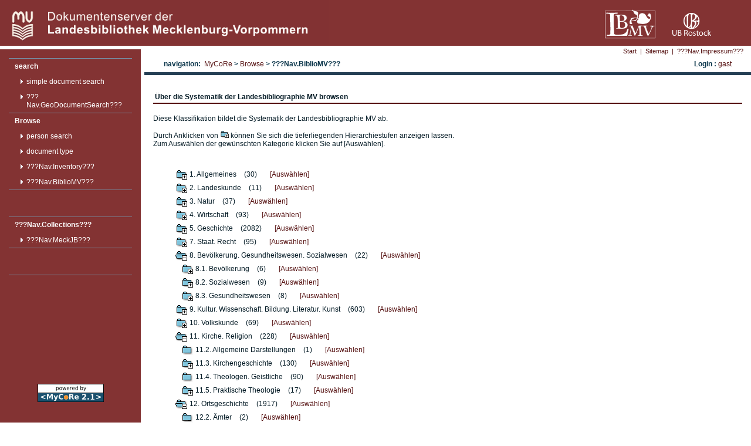

--- FILE ---
content_type: text/html;charset=UTF-8
request_url: https://mvdok.lbmv.de/nav?path=left.browse.bibliomv&browserClass=bibliomv&cbpath=/bibliomv_12./bibliomv_5.6./bibliomv_5.3./bibliomv_11./bibliomv_13.1./bibliomv_8./bibliomv_7./bibliomv_7.
body_size: 3272
content:
<!DOCTYPE HTML PUBLIC "-//W3C//DTD HTML 4.01//EN" "http://www.w3.org/TR/html4/strict.dtd">







	










	
	
		
	


	
		
	
	




 

<html>
<head>
<meta http-equiv="Content-Type" content="text/html; charset=UTF-8">
<meta name="description" lang="de" content="Dokumentenserver der Landesbibliothek Mecklenburg-Vorpommern" />
<meta name="author" content="Landesbibliothek Mecklenburg-Vorpommern" />
	<title>
		
			
			
			
				
				???Nav.BiblioMV???
			
		
	 @ ???Webpage.application.title???</title>
	
	<script src="https://mvdok.lbmv.de/javascript/jspdocportal.js" type="text/javascript"></script>
	<script src="http://www.google.com/jsapi?key=AIzaSyDLGHxSMYAwH1SXe2O-Q-X_NmCoygtVwgg&autoload={'modules':[{name:'maps',version:3,other_params:'sensor=false'}]}" type="text/javascript"></script>
	<script src="https://mvdok.lbmv.de/javascript/geosearchbox.js" type="text/javascript"></script>
	
	<link type="text/css" rel="stylesheet" href="https://mvdok.lbmv.de/css/style_general.css">
	<link type="text/css" rel="stylesheet" href="https://mvdok.lbmv.de/css/style_navigation.css">
	<link type="text/css" rel="stylesheet" href="https://mvdok.lbmv.de/css/style_content.css">
	<link type="text/css" rel="stylesheet" href="https://mvdok.lbmv.de/css/style_docdetails.css">
	<link type="text/css" rel="stylesheet" href="https://mvdok.lbmv.de/admin/css/admin.css" />
</head>
<body topmargin="0" rightmargin="0" leftmargin="0">

 <table id="maintable" cellpadding="0" cellspacing="0">
 	<tr style="width:100%">
 	
 		<td colspan="10" style="background:#833333;">
 		<div style="position:absolute;top:10px; right:15px; width:120px; height:40px">
 			<a href="http://www.ub.uni-rostock.de">
				<img style="height:42px; padding-top:12px" src="https://mvdok.lbmv.de/images/ub_logo.png" title="in Kooperation mit der Universitätsbibliothek Rostock" />
			</a>
 		</div>
 		<div style="position:absolute;top:10px; right:130px; width:120px; height:40px">
 			<a href="http://www.lbmv.de">
				<img style="height:50px; padding-top:6px" src="https://mvdok.lbmv.de/images/lbmv_logo_weiss_140x80.png" title="Landesbibliothek Mecklenburg-Vorpommern" />
			</a>
 		</div>	
 				<a href="http://lbmv.de">
 					<img alt="Logo Landesbibliothek" src="https://mvdok.lbmv.de//images/lbmv-head_2.png" style="height:75px" title="MVDok">
 				</a> 			
 			
 		</td>
 		
 	</tr>
	<tr class="max">
		<td id="mainLeftColumn"><a href="https://mvdok.lbmv.de/"></a>
		<!-- NAVIGATION LEFT BEGIN -->
	 		<table class="navi_left" cellpadding="0" cellspacing="0"> 
				<!--Main Menu -->
				<tr><td>
					
					
						
					











	
	
     
    
    
							
		
			
				<div class="navi_left_mainentry">
			
			
		
		
			<a target="_self" href='https://mvdok.lbmv.de/nav?path=left.search'>search</a>
			
			
						
						











	
	
     
    
    
							
		
			
			
				<div class="navi_left_subentry">
			
		
		
			<a target="_self" href='https://mvdok.lbmv.de/nav?path=left.search.simple'>simple document search</a>
			
			
						
						













			
				
			
		</div>
	

	
	
     
    
    
							
		
			
			
				<div class="navi_left_subentry">
			
		
		
			<a target="_self" href='https://mvdok.lbmv.de/nav?path=left.search.geo'>???Nav.GeoDocumentSearch???</a>
			
			
						
						













			
				
			
		</div>
	



			
				
			
		</div>
	

	
	
     
    
    
							
		
			
				<div class="navi_left_mainentry">
			
			
		
		
			<a target="_self" href='https://mvdok.lbmv.de/nav?path=left.browse'>Browse</a>
			
			
						
						











	
	
     
    
    
							
		
			
			
				<div class="navi_left_subentry">
			
		
		
			<a target="_self" href='https://mvdok.lbmv.de/nav?path=left.browse.persons'>person search</a>
			
			
						
						













			
				
			
		</div>
	

	
	
     
    
    
							
		
			
			
				<div class="navi_left_subentry">
			
		
		
			<a target="_self" href='https://mvdok.lbmv.de/nav?path=left.browse.type'>document type</a>
			
			
						
						













			
				
			
		</div>
	

	
	
     
    
    
							
		
			
			
				<div class="navi_left_subentry">
			
		
		
			<a target="_self" href='https://mvdok.lbmv.de/nav?path=left.browse.inventory'>???Nav.Inventory???</a>
			
			
						
						













			
				
			
		</div>
	

	
	
     
    
    
							
		
			
			
				<div class="navi_left_subentry">
			
		
		
			<a target="_self" href='https://mvdok.lbmv.de/nav?path=left.browse.bibliomv'>???Nav.BiblioMV???</a>
			
			
						
						













			
				
			
		</div>
	



			
				
			
		</div>
	



				</td></tr>
				

				<!-- MeckJB Menu -->		
				<tr><td>
					
					
						
					











	
	
     
    
    
							
		
			
				<div class="navi_left_mainentry">
			
			
		
		
			<a target="_self" href='https://mvdok.lbmv.de/nav?path=coll.coll'>???Nav.Collections???</a>
			
			
						
						











	
	
     
    
    
							
		
			
			
				<div class="navi_left_subentry">
			
		
		
			<a target="_self" href='https://mvdok.lbmv.de/nav?path=coll.coll.mjb'>???Nav.MeckJB???</a>
			
			
						
						













			
				
			
		</div>
	



			
				
			
		</div>
	



				</td></tr>
				<!-- Admin Menu -->
				<tr><td>
					
					













				</td></tr>
				<tr>
					<td style="border-top:none">
					<div style="width:100%;color:white;text-align:center;">
					<br />
					<br />
					<br />
					<br />
					<br />
					<br />
					<br />
					<br />
					<br />
					<br />
					<a href="http://www.mycore.de">
						<img src="https://mvdok.lbmv.de/images/poweredByMyCoRe2-1_2lines.gif" title="MyCoRe Homepage"/>
					</a>
					
					
					</div>
					</td>
				</tr>
				
 			</table> 
		</td>
		<!-- NAVIGATION LEFT END -->
	
		<td class="max autowidth">
		<table class="max" cellpadding="0" cellspacing="0">
			<tr class="minheight">
				<td id="navi_below_cell"><!-- NAVIGATION TOP START -->
				<table cellpadding="0" cellspacing="0" class="navi_below">
					<tr>
						
							
							
							<td><a target="_self" href="https://mvdok.lbmv.de/nav?path=top.start">Start</a></td>
							
								
									<td><img alt="" style="width:6px; height:1px;"
										src="https://mvdok.lbmv.de/images/emtyDot1Pix.gif"></td>
									<td>|</td>
									<td><img alt="" style="width:6px; height:1px;"
										src="https://mvdok.lbmv.de/images/emtyDot1Pix.gif"></td>
								
							
						
							
							
							<td><a target="_self" href="https://mvdok.lbmv.de/nav?path=top.sitemap">Sitemap</a></td>
							
								
									<td><img alt="" style="width:6px; height:1px;"
										src="https://mvdok.lbmv.de/images/emtyDot1Pix.gif"></td>
									<td>|</td>
									<td><img alt="" style="width:6px; height:1px;"
										src="https://mvdok.lbmv.de/images/emtyDot1Pix.gif"></td>
								
							
						
							
							
							<td><a target="_self" href="https://mvdok.lbmv.de/nav?path=top.impressum">???Nav.Impressum???</a></td>
							
								
							
						
						<td style="width:10px;"><img alt=""
							style="width:10px; height:1px;"
							src="https://mvdok.lbmv.de/images/emtyDot1Pix.gif"></td>
						
						
					</tr>
				</table>
				<!-- NAVIGATION TOP RIGHT --></td>
			</tr>
			<tr class="minheight">
				<td>
				<table class="navi_history">
					<tr>
						<td class="navi_history">navigation:&nbsp;
						
							
							
							
								        							
								
								
									<a href="https://mvdok.lbmv.de/nav?path=left">MyCoRe</a>
								
							
						
							
							
							
								        							
								
                                   &gt; <a href="https://mvdok.lbmv.de/nav?path=left.browse">Browse</a>
								
								
							
						
							
							
							
								
								   &gt; ???Nav.BiblioMV???
                                        							
								
								
							
						</td>
						<td class="navi_history_user">Login
							: 
	    				    <a href="https://mvdok.lbmv.de/nav?path=~userdetail">gast</a>

					</tr>
				</table>
				</td>
			</tr>
			<tr>
				<td id="contentArea">
				<div id="contentWrapper"><!-- ************************************************ -->
				<!-- including content/browse.jsp?browserClass=bibliomv --> <!-- the import statement is above for unbroken loading of the page -->
				<!-- ************************************************ --> 
					













	<div class="headline">Über die Systematik der Landesbibliographie MV browsen</div>
	Diese Klassifikation bildet die Systematik der Landesbibliographie MV ab.<br /><br />
	Durch Anklicken von <img src="images/folder_plus.gif" width="15px" /> können Sie sich die tieferliegenden Hierarchiestufen anzeigen lassen.<br /> Zum Auswählen der gewünschten Kategorie klicken Sie auf [Auswählen].
	

<!-- ClassificationBrowser START -->


<ul style="list-style-type: none">
   <li>
      <table valign="center">
         <tr><td rowspan="3">
            <a href="https://mvdok.lbmv.de/nav?path=left.browse.bibliomv&browserClass=bibliomv&cbpath=/bibliomv_12./bibliomv_5.6./bibliomv_5.3./bibliomv_11./bibliomv_13.1./bibliomv_8./bibliomv_1." title="Öffnen">
               <img class="borderless" src="https://mvdok.lbmv.de/images/folder_plus.gif" />
                </a>         </td>
         <td>1. Allgemeines</td>
         <td>&nbsp;&nbsp;&nbsp;(30)&nbsp;&nbsp;&nbsp;</td>
         <td>&nbsp;&nbsp;&nbsp;<a href="https://mvdok.lbmv.de/servlets/MCRJSPSearchServlet?query=bkl+=+bibliomv_1.&mask=~searchstart-classbibliomv">[Auswählen]</a>         </td>         </tr>
      </table>
   </li>
   <li>
      <table valign="center">
         <tr><td rowspan="3">
            <a href="https://mvdok.lbmv.de/nav?path=left.browse.bibliomv&browserClass=bibliomv&cbpath=/bibliomv_12./bibliomv_5.6./bibliomv_5.3./bibliomv_11./bibliomv_13.1./bibliomv_8./bibliomv_2." title="Öffnen">
               <img class="borderless" src="https://mvdok.lbmv.de/images/folder_plus.gif" />
                </a>         </td>
         <td>2. Landeskunde</td>
         <td>&nbsp;&nbsp;&nbsp;(11)&nbsp;&nbsp;&nbsp;</td>
         <td>&nbsp;&nbsp;&nbsp;<a href="https://mvdok.lbmv.de/servlets/MCRJSPSearchServlet?query=bkl+=+bibliomv_2.&mask=~searchstart-classbibliomv">[Auswählen]</a>         </td>         </tr>
      </table>
   </li>
   <li>
      <table valign="center">
         <tr><td rowspan="3">
            <a href="https://mvdok.lbmv.de/nav?path=left.browse.bibliomv&browserClass=bibliomv&cbpath=/bibliomv_12./bibliomv_5.6./bibliomv_5.3./bibliomv_11./bibliomv_13.1./bibliomv_8./bibliomv_3." title="Öffnen">
               <img class="borderless" src="https://mvdok.lbmv.de/images/folder_plus.gif" />
                </a>         </td>
         <td>3. Natur</td>
         <td>&nbsp;&nbsp;&nbsp;(37)&nbsp;&nbsp;&nbsp;</td>
         <td>&nbsp;&nbsp;&nbsp;<a href="https://mvdok.lbmv.de/servlets/MCRJSPSearchServlet?query=bkl+=+bibliomv_3.&mask=~searchstart-classbibliomv">[Auswählen]</a>         </td>         </tr>
      </table>
   </li>
   <li>
      <table valign="center">
         <tr><td rowspan="3">
            <a href="https://mvdok.lbmv.de/nav?path=left.browse.bibliomv&browserClass=bibliomv&cbpath=/bibliomv_12./bibliomv_5.6./bibliomv_5.3./bibliomv_11./bibliomv_13.1./bibliomv_8./bibliomv_4." title="Öffnen">
               <img class="borderless" src="https://mvdok.lbmv.de/images/folder_plus.gif" />
                </a>         </td>
         <td>4. Wirtschaft</td>
         <td>&nbsp;&nbsp;&nbsp;(93)&nbsp;&nbsp;&nbsp;</td>
         <td>&nbsp;&nbsp;&nbsp;<a href="https://mvdok.lbmv.de/servlets/MCRJSPSearchServlet?query=bkl+=+bibliomv_4.&mask=~searchstart-classbibliomv">[Auswählen]</a>         </td>         </tr>
      </table>
   </li>
   <li>
      <table valign="center">
         <tr><td rowspan="3">
            <a href="https://mvdok.lbmv.de/nav?path=left.browse.bibliomv&browserClass=bibliomv&cbpath=/bibliomv_12./bibliomv_5.6./bibliomv_5.3./bibliomv_11./bibliomv_13.1./bibliomv_8./bibliomv_5." title="Öffnen">
               <img class="borderless" src="https://mvdok.lbmv.de/images/folder_plus.gif" />
                </a>         </td>
         <td>5. Geschichte</td>
         <td>&nbsp;&nbsp;&nbsp;(2082)&nbsp;&nbsp;&nbsp;</td>
         <td>&nbsp;&nbsp;&nbsp;<a href="https://mvdok.lbmv.de/servlets/MCRJSPSearchServlet?query=bkl+=+bibliomv_5.&mask=~searchstart-classbibliomv">[Auswählen]</a>         </td>         </tr>
      </table>
   </li>
   <li>
      <table valign="center">
         <tr><td rowspan="3">
            <a href="https://mvdok.lbmv.de/nav?path=left.browse.bibliomv&browserClass=bibliomv&cbpath=/bibliomv_12./bibliomv_5.6./bibliomv_5.3./bibliomv_11./bibliomv_13.1./bibliomv_8./bibliomv_7." title="Öffnen">
               <img class="borderless" src="https://mvdok.lbmv.de/images/folder_plus.gif" />
                </a>         </td>
         <td>7. Staat. Recht</td>
         <td>&nbsp;&nbsp;&nbsp;(95)&nbsp;&nbsp;&nbsp;</td>
         <td>&nbsp;&nbsp;&nbsp;<a href="https://mvdok.lbmv.de/servlets/MCRJSPSearchServlet?query=bkl+=+bibliomv_7.&mask=~searchstart-classbibliomv">[Auswählen]</a>         </td>         </tr>
      </table>
   </li>
   <li>
      <table valign="center">
         <tr><td rowspan="3">
            <a href="https://mvdok.lbmv.de/nav?path=left.browse.bibliomv&browserClass=bibliomv&cbpath=/bibliomv_12./bibliomv_5.6./bibliomv_5.3./bibliomv_11./bibliomv_13.1./bibliomv_8./bibliomv_8." title="Schließen">
               <img class="borderless" src="https://mvdok.lbmv.de/images/folder_minus.gif" />
                </a>         </td>
         <td>8. Bevölkerung. Gesundheitswesen. Sozialwesen</td>
         <td>&nbsp;&nbsp;&nbsp;(22)&nbsp;&nbsp;&nbsp;</td>
         <td>&nbsp;&nbsp;&nbsp;<a href="https://mvdok.lbmv.de/servlets/MCRJSPSearchServlet?query=bkl+=+bibliomv_8.&mask=~searchstart-classbibliomv">[Auswählen]</a>         </td>         </tr>
      </table>
      <ul style="list-style-type:none; margin:0px; padding-top:0px;padding-bottom:0px">
      <li>
         <table valign="center">
            <tr><td rowspan="3">
               <a href="https://mvdok.lbmv.de/nav?path=left.browse.bibliomv&browserClass=bibliomv&cbpath=/bibliomv_12./bibliomv_5.6./bibliomv_5.3./bibliomv_11./bibliomv_13.1./bibliomv_8./bibliomv_8.1." title="Öffnen">
                  <img class="borderless" src="https://mvdok.lbmv.de/images/folder_plus.gif" />
                </a>            </td>
            <td>8.1. Bevölkerung</td>
            <td>&nbsp;&nbsp;&nbsp;(6)&nbsp;&nbsp;&nbsp;</td>
            <td>&nbsp;&nbsp;&nbsp;<a href="https://mvdok.lbmv.de/servlets/MCRJSPSearchServlet?query=bkl+=+bibliomv_8.1.&mask=~searchstart-classbibliomv">[Auswählen]</a>            </td>            </tr>
         </table>
      </li>
      <li>
         <table valign="center">
            <tr><td rowspan="3">
               <a href="https://mvdok.lbmv.de/nav?path=left.browse.bibliomv&browserClass=bibliomv&cbpath=/bibliomv_12./bibliomv_5.6./bibliomv_5.3./bibliomv_11./bibliomv_13.1./bibliomv_8./bibliomv_8.2." title="Öffnen">
                  <img class="borderless" src="https://mvdok.lbmv.de/images/folder_plus.gif" />
                </a>            </td>
            <td>8.2. Sozialwesen</td>
            <td>&nbsp;&nbsp;&nbsp;(9)&nbsp;&nbsp;&nbsp;</td>
            <td>&nbsp;&nbsp;&nbsp;<a href="https://mvdok.lbmv.de/servlets/MCRJSPSearchServlet?query=bkl+=+bibliomv_8.2.&mask=~searchstart-classbibliomv">[Auswählen]</a>            </td>            </tr>
         </table>
      </li>
      <li>
         <table valign="center">
            <tr><td rowspan="3">
               <a href="https://mvdok.lbmv.de/nav?path=left.browse.bibliomv&browserClass=bibliomv&cbpath=/bibliomv_12./bibliomv_5.6./bibliomv_5.3./bibliomv_11./bibliomv_13.1./bibliomv_8./bibliomv_8.3." title="Öffnen">
                  <img class="borderless" src="https://mvdok.lbmv.de/images/folder_plus.gif" />
                </a>            </td>
            <td>8.3. Gesundheitswesen</td>
            <td>&nbsp;&nbsp;&nbsp;(8)&nbsp;&nbsp;&nbsp;</td>
            <td>&nbsp;&nbsp;&nbsp;<a href="https://mvdok.lbmv.de/servlets/MCRJSPSearchServlet?query=bkl+=+bibliomv_8.3.&mask=~searchstart-classbibliomv">[Auswählen]</a>            </td>            </tr>
         </table>
      </li>
      </ul>
   </li>
   <li>
      <table valign="center">
         <tr><td rowspan="3">
            <a href="https://mvdok.lbmv.de/nav?path=left.browse.bibliomv&browserClass=bibliomv&cbpath=/bibliomv_12./bibliomv_5.6./bibliomv_5.3./bibliomv_11./bibliomv_13.1./bibliomv_8./bibliomv_9." title="Öffnen">
               <img class="borderless" src="https://mvdok.lbmv.de/images/folder_plus.gif" />
                </a>         </td>
         <td>9. Kultur. Wissenschaft. Bildung. Literatur. Kunst</td>
         <td>&nbsp;&nbsp;&nbsp;(603)&nbsp;&nbsp;&nbsp;</td>
         <td>&nbsp;&nbsp;&nbsp;<a href="https://mvdok.lbmv.de/servlets/MCRJSPSearchServlet?query=bkl+=+bibliomv_9.&mask=~searchstart-classbibliomv">[Auswählen]</a>         </td>         </tr>
      </table>
   </li>
   <li>
      <table valign="center">
         <tr><td rowspan="3">
            <a href="https://mvdok.lbmv.de/nav?path=left.browse.bibliomv&browserClass=bibliomv&cbpath=/bibliomv_12./bibliomv_5.6./bibliomv_5.3./bibliomv_11./bibliomv_13.1./bibliomv_8./bibliomv_10." title="Öffnen">
               <img class="borderless" src="https://mvdok.lbmv.de/images/folder_plus.gif" />
                </a>         </td>
         <td>10. Volkskunde</td>
         <td>&nbsp;&nbsp;&nbsp;(69)&nbsp;&nbsp;&nbsp;</td>
         <td>&nbsp;&nbsp;&nbsp;<a href="https://mvdok.lbmv.de/servlets/MCRJSPSearchServlet?query=bkl+=+bibliomv_10.&mask=~searchstart-classbibliomv">[Auswählen]</a>         </td>         </tr>
      </table>
   </li>
   <li>
      <table valign="center">
         <tr><td rowspan="3">
            <a href="https://mvdok.lbmv.de/nav?path=left.browse.bibliomv&browserClass=bibliomv&cbpath=/bibliomv_12./bibliomv_5.6./bibliomv_5.3./bibliomv_11./bibliomv_13.1./bibliomv_8./bibliomv_11." title="Schließen">
               <img class="borderless" src="https://mvdok.lbmv.de/images/folder_minus.gif" />
                </a>         </td>
         <td>11. Kirche. Religion</td>
         <td>&nbsp;&nbsp;&nbsp;(228)&nbsp;&nbsp;&nbsp;</td>
         <td>&nbsp;&nbsp;&nbsp;<a href="https://mvdok.lbmv.de/servlets/MCRJSPSearchServlet?query=bkl+=+bibliomv_11.&mask=~searchstart-classbibliomv">[Auswählen]</a>         </td>         </tr>
      </table>
      <ul style="list-style-type:none; margin:0px; padding-top:0px;padding-bottom:0px">
      <li>
         <table valign="center">
            <tr><td rowspan="3">
                  <img class="borderless" src="https://mvdok.lbmv.de/images/folder_plain.gif" />
            </td>
            <td>11.2. Allgemeine Darstellungen</td>
            <td>&nbsp;&nbsp;&nbsp;(1)&nbsp;&nbsp;&nbsp;</td>
            <td>&nbsp;&nbsp;&nbsp;<a href="https://mvdok.lbmv.de/servlets/MCRJSPSearchServlet?query=bkl+=+bibliomv_11.2.&mask=~searchstart-classbibliomv">[Auswählen]</a>            </td>            </tr>
         </table>
      </li>
      <li>
         <table valign="center">
            <tr><td rowspan="3">
               <a href="https://mvdok.lbmv.de/nav?path=left.browse.bibliomv&browserClass=bibliomv&cbpath=/bibliomv_12./bibliomv_5.6./bibliomv_5.3./bibliomv_11./bibliomv_13.1./bibliomv_8./bibliomv_11.3." title="Öffnen">
                  <img class="borderless" src="https://mvdok.lbmv.de/images/folder_plus.gif" />
                </a>            </td>
            <td>11.3. Kirchengeschichte</td>
            <td>&nbsp;&nbsp;&nbsp;(130)&nbsp;&nbsp;&nbsp;</td>
            <td>&nbsp;&nbsp;&nbsp;<a href="https://mvdok.lbmv.de/servlets/MCRJSPSearchServlet?query=bkl+=+bibliomv_11.3.&mask=~searchstart-classbibliomv">[Auswählen]</a>            </td>            </tr>
         </table>
      </li>
      <li>
         <table valign="center">
            <tr><td rowspan="3">
                  <img class="borderless" src="https://mvdok.lbmv.de/images/folder_plain.gif" />
            </td>
            <td>11.4. Theologen. Geistliche</td>
            <td>&nbsp;&nbsp;&nbsp;(90)&nbsp;&nbsp;&nbsp;</td>
            <td>&nbsp;&nbsp;&nbsp;<a href="https://mvdok.lbmv.de/servlets/MCRJSPSearchServlet?query=bkl+=+bibliomv_11.4.&mask=~searchstart-classbibliomv">[Auswählen]</a>            </td>            </tr>
         </table>
      </li>
      <li>
         <table valign="center">
            <tr><td rowspan="3">
               <a href="https://mvdok.lbmv.de/nav?path=left.browse.bibliomv&browserClass=bibliomv&cbpath=/bibliomv_12./bibliomv_5.6./bibliomv_5.3./bibliomv_11./bibliomv_13.1./bibliomv_8./bibliomv_11.5." title="Öffnen">
                  <img class="borderless" src="https://mvdok.lbmv.de/images/folder_plus.gif" />
                </a>            </td>
            <td>11.5. Praktische Theologie</td>
            <td>&nbsp;&nbsp;&nbsp;(17)&nbsp;&nbsp;&nbsp;</td>
            <td>&nbsp;&nbsp;&nbsp;<a href="https://mvdok.lbmv.de/servlets/MCRJSPSearchServlet?query=bkl+=+bibliomv_11.5.&mask=~searchstart-classbibliomv">[Auswählen]</a>            </td>            </tr>
         </table>
      </li>
      </ul>
   </li>
   <li>
      <table valign="center">
         <tr><td rowspan="3">
            <a href="https://mvdok.lbmv.de/nav?path=left.browse.bibliomv&browserClass=bibliomv&cbpath=/bibliomv_12./bibliomv_5.6./bibliomv_5.3./bibliomv_11./bibliomv_13.1./bibliomv_8./bibliomv_12." title="Schließen">
               <img class="borderless" src="https://mvdok.lbmv.de/images/folder_minus.gif" />
                </a>         </td>
         <td>12. Ortsgeschichte</td>
         <td>&nbsp;&nbsp;&nbsp;(1917)&nbsp;&nbsp;&nbsp;</td>
         <td>&nbsp;&nbsp;&nbsp;<a href="https://mvdok.lbmv.de/servlets/MCRJSPSearchServlet?query=bkl+=+bibliomv_12.&mask=~searchstart-classbibliomv">[Auswählen]</a>         </td>         </tr>
      </table>
      <ul style="list-style-type:none; margin:0px; padding-top:0px;padding-bottom:0px">
      <li>
         <table valign="center">
            <tr><td rowspan="3">
                  <img class="borderless" src="https://mvdok.lbmv.de/images/folder_plain.gif" />
            </td>
            <td>12.2. Ämter</td>
            <td>&nbsp;&nbsp;&nbsp;(2)&nbsp;&nbsp;&nbsp;</td>
            <td>&nbsp;&nbsp;&nbsp;<a href="https://mvdok.lbmv.de/servlets/MCRJSPSearchServlet?query=bkl+=+bibliomv_12.2.&mask=~searchstart-classbibliomv">[Auswählen]</a>            </td>            </tr>
         </table>
      </li>
      <li>
         <table valign="center">
            <tr><td rowspan="3">
                  <img class="borderless" src="https://mvdok.lbmv.de/images/folder_plain.gif" />
            </td>
            <td>12.3. Orte</td>
            <td>&nbsp;&nbsp;&nbsp;(1916)&nbsp;&nbsp;&nbsp;</td>
            <td>&nbsp;&nbsp;&nbsp;<a href="https://mvdok.lbmv.de/servlets/MCRJSPSearchServlet?query=bkl+=+bibliomv_12.3.&mask=~searchstart-classbibliomv">[Auswählen]</a>            </td>            </tr>
         </table>
      </li>
      </ul>
   </li>
   <li>
      <table valign="center">
         <tr><td rowspan="3">
            <a href="https://mvdok.lbmv.de/nav?path=left.browse.bibliomv&browserClass=bibliomv&cbpath=/bibliomv_12./bibliomv_5.6./bibliomv_5.3./bibliomv_11./bibliomv_13.1./bibliomv_8./bibliomv_13." title="Öffnen">
               <img class="borderless" src="https://mvdok.lbmv.de/images/folder_plus.gif" />
                </a>         </td>
         <td>13. Personengeschichte</td>
         <td>&nbsp;&nbsp;&nbsp;(417)&nbsp;&nbsp;&nbsp;</td>
         <td>&nbsp;&nbsp;&nbsp;<a href="https://mvdok.lbmv.de/servlets/MCRJSPSearchServlet?query=bkl+=+bibliomv_13.&mask=~searchstart-classbibliomv">[Auswählen]</a>         </td>         </tr>
      </table>
   </li>

</ul>


<!-- ClassificationBrowser ENDE (52ms) -->



				 </div>
				</td>
			</tr>
			<tr class="minheight">
				<td id="footer">(c) 2010, zuletzt aufgerufen am: Jan 21, 2026</td>
			</tr>
		</table>
		</td>
	</tr>
</table>
</body>
</html>
